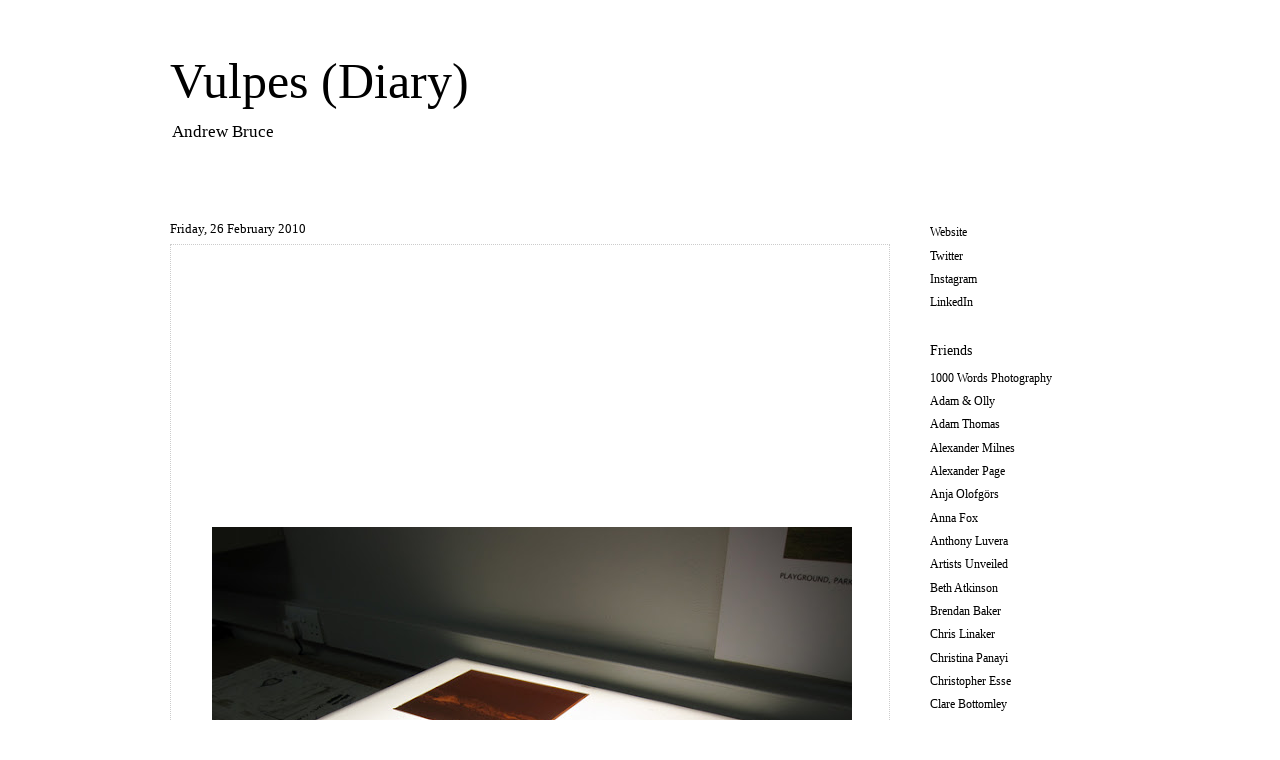

--- FILE ---
content_type: text/html; charset=UTF-8
request_url: http://abruce-images.blogspot.com/2010/02/quick-post.html
body_size: 13491
content:
<!DOCTYPE html>
<html class='v2' dir='ltr' xmlns='http://www.w3.org/1999/xhtml' xmlns:b='http://www.google.com/2005/gml/b' xmlns:data='http://www.google.com/2005/gml/data' xmlns:expr='http://www.google.com/2005/gml/expr'>
<head>
<link href='https://www.blogger.com/static/v1/widgets/335934321-css_bundle_v2.css' rel='stylesheet' type='text/css'/>
<meta content='IE=EmulateIE7' http-equiv='X-UA-Compatible'/>
<meta content='width=1100' name='viewport'/>
<meta content='text/html; charset=UTF-8' http-equiv='Content-Type'/>
<meta content='blogger' name='generator'/>
<link href='http://abruce-images.blogspot.com/favicon.ico' rel='icon' type='image/x-icon'/>
<link href='http://abruce-images.blogspot.com/2010/02/quick-post.html' rel='canonical'/>
<link rel="alternate" type="application/atom+xml" title="Vulpes (Diary) - Atom" href="http://abruce-images.blogspot.com/feeds/posts/default" />
<link rel="alternate" type="application/rss+xml" title="Vulpes (Diary) - RSS" href="http://abruce-images.blogspot.com/feeds/posts/default?alt=rss" />
<link rel="service.post" type="application/atom+xml" title="Vulpes (Diary) - Atom" href="https://www.blogger.com/feeds/8795406178146525555/posts/default" />

<link rel="alternate" type="application/atom+xml" title="Vulpes (Diary) - Atom" href="http://abruce-images.blogspot.com/feeds/8537113675569511007/comments/default" />
<!--Can't find substitution for tag [blog.ieCssRetrofitLinks]-->
<link href='https://blogger.googleusercontent.com/img/b/R29vZ2xl/AVvXsEge2rc4VapDu6DWwyTlDAVKG0J38zV0tSZQ4VAbvGEN7BaDs2XVqTTeGH0wvKoL-Pp6ApS_52kktcmP_GuTOL6ry9FDeio5WMBipV-T4QeFE7hSmyz9hzXRf9dlb_0Y2Cj0o6tMYjNbMxs/s640/IMG_2225.jpg' rel='image_src'/>
<meta content='http://abruce-images.blogspot.com/2010/02/quick-post.html' property='og:url'/>
<meta content='Vulpes (Diary)' property='og:title'/>
<meta content='       ' property='og:description'/>
<meta content='https://blogger.googleusercontent.com/img/b/R29vZ2xl/AVvXsEge2rc4VapDu6DWwyTlDAVKG0J38zV0tSZQ4VAbvGEN7BaDs2XVqTTeGH0wvKoL-Pp6ApS_52kktcmP_GuTOL6ry9FDeio5WMBipV-T4QeFE7hSmyz9hzXRf9dlb_0Y2Cj0o6tMYjNbMxs/w1200-h630-p-k-no-nu/IMG_2225.jpg' property='og:image'/>
<title>
Vulpes (Diary)
</title>
<link href='http://brucebruce.co.uk/FAVICONa.gif' rel='shortcut icon' type='image/vnd.microsoft.icon'/>
<style id='page-skin-1' type='text/css'><!--
/*
-----------------------------------------------
Blogger Template Style
Name:     Watermark
Designer: Josh Peterson
URL:      www.noaesthetic.com
----------------------------------------------- */
#navbar-iframe {
display: none !important;
}
/* Variable definitions
====================
<Variable name="keycolor" description="Main Color" type="color" default="#c0a154"/>
<Group description="Page Text" selector=".main-inner">
<Variable name="body.font" description="Font" type="font"
default="normal normal 14px Arial, Tahoma, Helvetica, FreeSans, sans-serif"/>
<Variable name="body.text.color" description="Text Color" type="color" default="#333333"/>
</Group>
<Group description="Backgrounds" selector=".main-inner">
<Variable name="body.background.color" description="Outer Background" type="color" default="#c0a154"/>
<Variable name="footer.background.color" description="Footer Background" type="color" default="transparent"/>
</Group>
<Group description="Links" selector=".main-inner">
<Variable name="link.color" description="Link Color" type="color" default="#cc3300"/>
<Variable name="link.visited.color" description="Visited Color" type="color" default="#993322"/>
<Variable name="link.hover.color" description="Hover Color" type="color" default="#ff3300"/>
</Group>
<Group description="Blog Title" selector=".header">
<Variable name="header.font" description="Title Font" type="font"
default="normal normal 60px Georgia, Utopia, 'Palatino Linotype', Palatino, serif"/>
<Variable name="header.text.color" description="Title Color" type="color" default="#ffffff" />
<Variable name="description.text.color" description="Description Color" type="color"
default="#997755" />
</Group>
<Group description="Tabs Text" selector=".tabs-outer .PageList">
<Variable name="tabs.font" description="Font" type="font"
default="normal normal 20px Georgia, Utopia, 'Palatino Linotype', Palatino, serif"/>
<Variable name="tabs.text.color" description="Text Color" type="color" default="#000000"/>
<Variable name="tabs.selected.text.color" description="Selected Color" type="color" default="#000000"/>
</Group>
<Group description="Tabs Background" selector=".tabs-outer .PageList">
<Variable name="tabs.background.color" description="Background Color" type="color" default="transparent"/>
<Variable name="tabs.separator.color" description="Separator Color" type="color" default="#ffffff"/>
</Group>
<Group description="Date Header" selector=".Blog">
<Variable name="date.font" description="Font" type="font"
default="normal normal 16px Arial, Tahoma, Helvetica, FreeSans, sans-serif"/>
<Variable name="date.text.color" description="Text Color" type="color" default="#997755"/>
</Group>
<Group description="Post" selector=".post">
<Variable name="post.title.font" description="Title Font" type="font"
default="normal normal 30px Georgia, Utopia, 'Palatino Linotype', Palatino, serif"/>
<Variable name="post.background.color" description="Background Color" type="color" default="transparent"/>
<Variable name="post.border.color" description="Border Color" type="color" default="#ccbb99" />
</Group>
<Group description="Post Footer" selector=".post-footer">
<Variable name="post.footer.text.color" description="Text Color" type="color" default="#997755"/>
</Group>
<Group description="Gadgets" selector=".sidebar .widget">
<Variable name="widget.title.font" description="Title Font" type="font"
default="normal normal 20px Georgia, Utopia, 'Palatino Linotype', Palatino, serif"/>
<Variable name="widget.title.text.color" description="Title Color" type="color" default="#000000"/>
<Variable name="widget.alternate.text.color" description="Alternate Color" type="color" default="#777777"/>
</Group>
<Group description="Footer" selector=".footer-inner">
<Variable name="footer.text.color" description="Text Color" type="color" default="#000000"/>
<Variable name="footer.widget.title.text.color" description="Gadget Title Color" type="color" default="#000000"/>
</Group>
<Group description="Footer Links" selector=".footer-inner">
<Variable name="footer.link.color" description="Link Color" type="color" default="#000000"/>
<Variable name="footer.link.visited.color" description="Visited Color" type="color" default="#000000"/>
<Variable name="footer.link.hover.color" description="Hover Color" type="color" default="#999999"/>
</Group>
<Variable name="body.background" description="Body Background" type="background"
color="#ffffff" default="$(color) url(http://www.blogblog.com/1kt/watermark/body_background_birds.png) repeat scroll top left"/>
<Variable name="body.background.overlay" description="Overlay Background" type="background" color="#ffffff"
default="transparent url(http://www.blogblog.com/1kt/watermark/body_overlay_birds.png) no-repeat scroll top right"/>
<Variable name="body.background.overlay.height" description="Overlay Background Height" type="length" default="121px"/>
<Variable name="tabs.background.inner" description="Tabs Background Inner" type="url" default="none"/>
<Variable name="tabs.background.outer" description="Tabs Background Outer" type="url" default="none"/>
<Variable name="tabs.border.size" description="Tabs Border Size" type="length" default="0"/>
<Variable name="tabs.shadow.spread" description="Tabs Shadow Spread" type="length" default="0"/>
<Variable name="main.padding.top" description="Main Padding Top" type="length" default="30px"/>
<Variable name="main.cap.height" description="Main Cap Height" type="length" default="0"/>
<Variable name="main.cap.image" description="Main Cap Image" type="url" default="none"/>
<Variable name="main.cap.overlay" description="Main Cap Overlay" type="url" default="none"/>
<Variable name="main.background" description="Main Background" type="background"
default="transparent none no-repeat scroll top left"/>
<Variable name="post.background.url" description="Post Background URL" type="url"
default="url(http://www.blogblog.com/1kt/watermark/post_background_birds.png)"/>
<Variable name="post.border.size" description="Post Border Size" type="length" default="1px"/>
<Variable name="post.border.style" description="Post Border Style" type="string" default="dotted"/>
<Variable name="post.shadow.spread" description="Post Shadow Spread" type="length" default="0"/>
<Variable name="footer.background" description="Footer Background" type="background"
color="#ffffff" default="$(color) url(http://www.blogblog.com/1kt/watermark/body_background_navigator.png) repeat scroll top left"/>
<Variable name="startSide" description="Side where text starts in blog language" type="automatic" default="left"/>
<Variable name="endSide" description="Side where text ends in blog language" type="automatic" default="right"/>
*/
/* Use this with templates/1ktemplate-*.html */
/* Content
----------------------------------------------- */
body, .body-fauxcolumn-outer {
font: normal normal 13px 'Times New Roman', Times, FreeSerif, serif;;
color: #000000;
background: #ffffff none no-repeat scroll center center;
}
html body .content-outer {
min-width: 0;
max-width: 100%;
width: 100%;
}
.content-outer {
font-size: 92%;
}
a:link {
text-decoration:none;
color: #000000;
}
a:visited {
text-decoration:none;
color: #000000;
}
a:hover {
text-decoration:none;
color: #999999;
}
.body-fauxcolumns .cap-top {
margin-top: 30px;
background: #ffffff none no-repeat scroll center center;
height: 121px;
}
.content-inner {
padding: 0;
}
/* Header
----------------------------------------------- */
.header-inner .Header .titlewrapper,
.header-inner .Header .descriptionwrapper {
padding-left: 20px;
padding-right: 20px;
}
.Header h1 {
font: normal normal 50px 'Times New Roman', Times, FreeSerif, serif;;
color: #000000;
text-shadow: 2px 2px rgba(0, 0, 0, .0);
}
.Header h1 a {
color: #000000;
}
.Header .description {
font-size: 140%;
color: #000000;
}
/* Tabs
----------------------------------------------- */
.tabs-inner .section {
margin: 0 20px;
}
.tabs-inner .PageList, .tabs-inner .LinkList, .tabs-inner .Labels {
margin-left: -11px;
margin-right: -11px;
background-color: #ffffff;
border-top: 0 solid #ffffff;
border-bottom: 0 solid #ffffff;
-moz-box-shadow: 0 0 0 rgba(0, 0, 0, .0);
-webkit-box-shadow: 0 0 0 rgba(0, 0, 0, .0);
-goog-ms-box-shadow: 0 0 0 rgba(0, 0, 0, .0);
box-shadow: 0 0 0 rgba(0, 0, 0, .0);
}
.tabs-inner .PageList .widget-content,
.tabs-inner .LinkList .widget-content,
.tabs-inner .Labels .widget-content {
margin: -3px -11px;
background: transparent none  no-repeat scroll right;
}
.tabs-inner .widget ul {
padding: 2px 25px;
max-height: 34px;
background: transparent none no-repeat scroll left;
}
.tabs-inner .widget li {
border: none;
}
.tabs-inner .widget li a {
display: inline-block;
padding: .25em 1em;
font: normal normal 12px 'Times New Roman', Times, FreeSerif, serif;;
color: #000000;
border-right: 1px solid #ffffff;
}
.tabs-inner .widget li:first-child a {
border-left: 1px solid #ffffff;
}
.tabs-inner .widget li.selected a, .tabs-inner .widget li a:hover {
color: #ffffff;
}
/* Headings
----------------------------------------------- */
h2 {
font: normal normal 14px 'Times New Roman', Times, FreeSerif, serif;;
color: #000000;
margin: 0 0 .5em;
}
h2.date-header {
font: normal normal 13px 'Times New Roman', Times, FreeSerif, serif;;
color: #000000;
}
/* Main
----------------------------------------------- */
.main-inner .column-center-inner,
.main-inner .column-left-inner,
.main-inner .column-right-inner {
padding: 0 5px;
}
.main-outer {
margin-top: 0;
background: transparent none no-repeat scroll top left;
}
.main-inner {
padding-top: 30px;
}
.main-cap-top {
position: relative;
}
.main-cap-top .cap-right {
position: absolute;
height: 0;
width: 100%;
bottom: 0;
background: transparent none repeat-x scroll bottom center;
}
.main-cap-top .cap-left {
position: absolute;
height: 245px;
width: 280px;
right: 0;
bottom: 0;
background: transparent none no-repeat scroll bottom left;
}
/* Posts
----------------------------------------------- */
.post-outer {
padding: 15px 20px;
margin: 0 0 25px;
background: #ffffff url(http://www.blogblog.com/1kt/watermark/post_background_birds.png) repeat scroll top left;
_background-image: none;
border: dotted 1px #cccccc;
-moz-box-shadow: 0 0 0 rgba(0, 0, 0, .0);
-webkit-box-shadow: 0 0 0 rgba(0, 0, 0, .0);
-goog-ms-box-shadow: 0 0 0 rgba(0, 0, 0, .0);
box-shadow: 0 0 0 rgba(0, 0, 0, .0);
}
h3.post-title {
font: normal normal 16px 'Times New Roman', Times, FreeSerif, serif;;
margin: 0;
}
.comments h4 {
font: normal normal 16px 'Times New Roman', Times, FreeSerif, serif;;
margin: 1em 0 0;
}
.post-body {
font-size: 105%;
line-height: 1.5;
position: relative;
}
.post-header {
margin: 0 0 1em;
color: #000000;
}
.post-footer {
margin: 10px 0 0;
padding: 10px 0 0;
color: #000000;
border-top: dashed 1px #ffffff;
}
#blog-pager {
font-size: 140%
}
#comments .comment-author {
padding-top: 1.5em;
border-top: dashed 1px #ffffff;
background-position: 0 1.5em;
}
#comments .comment-author:first-child {
padding-top: 0;
border-top: none;
}
.avatar-image-container {
margin: .2em 0 0;
}
/* Widgets
----------------------------------------------- */
.widget ul, .widget #ArchiveList ul.flat {
padding: 0;
list-style: none;
}
.widget ul li, .widget #ArchiveList ul.flat li {
padding: .35em 0;
text-indent: 0;
border-top: dashed 1px #ffffff;
}
.widget ul li:first-child, .widget #ArchiveList ul.flat li:first-child {
border-top: none;
}
.widget .post-body ul {
list-style: disc;
}
.widget .post-body ul li {
border: none;
}
.widget .zippy {
color: #ffffff;
}
.post-body img, .post-body .tr-caption-container, .Profile img, .Image img,
.BlogList .item-thumbnail img {
padding: 0px;
background: #fff;
-moz-box-shadow: 1px 1px 5px rgba(0, 0, 0, .0);
-webkit-box-shadow: 1px 1px 5px rgba(0, 0, 0, .0);
-goog-ms-box-shadow: 1px 1px 5px rgba(0, 0, 0, .0);
box-shadow: 1px 1px 5px rgba(0, 0, 0, .0);
}
.post-body img, .post-body .tr-caption-container {
padding: 8px;
}
.post-body .tr-caption-container {
color: #333333;
}
.post-body .tr-caption-container img {
padding: 0;
background: transparent;
border: none;
-moz-box-shadow: 0 0 0 rgba(0, 0, 0, .0);
-webkit-box-shadow: 0 0 0 rgba(0, 0, 0, .0);
-goog-ms-box-shadow: 0 0 0 rgba(0, 0, 0, .0);
box-shadow: 0 0 0 rgba(0, 0, 0, .0);
}
/* Footer
----------------------------------------------- */
.footer-outer {
color:#ffffff;
background: #ffffff url(http://www.blogblog.com/1kt/watermark/body_background_navigator.png) repeat scroll top left;
}
.footer-outer a {
color: #ffffff;
}
.footer-outer a:visited {
color: #ffffff;
}
.footer-outer a:hover {
color: #ffffff;
}
.footer-outer .widget h2 {
color: #ffffff;
}

--></style>
<style id='template-skin-1' type='text/css'><!--
body {
min-width: 980px;
}
.content-outer, .content-fauxcolumn-outer, .region-inner {
min-width: 980px;
max-width: 980px;
_width: 980px;
}
.main-inner .columns {
padding-left: 0px;
padding-right: 220px;
}
.main-inner .fauxcolumn-center-outer {
left: 0px;
right: 220px;
/* IE6 does not respect left and right together */
_width: expression(this.parentNode.offsetWidth -
parseInt("0px") -
parseInt("220px") + 'px');
}
.main-inner .fauxcolumn-left-outer {
width: 0px;
}
.main-inner .fauxcolumn-right-outer {
width: 220px;
}
.main-inner .column-left-outer {
width: 0px;
right: 100%;
margin-left: -0px;
}
.main-inner .column-right-outer {
width: 220px;
margin-right: -220px;
}
#layout {
min-width: 0;
}
#layout .content-outer {
min-width: 0;
width: 800px;
}
#layout .region-inner {
min-width: 0;
width: auto;
}
--></style>
<link href='https://www.blogger.com/dyn-css/authorization.css?targetBlogID=8795406178146525555&amp;zx=60cf1592-b5d4-4ff8-bb0e-3c83148f9f83' media='none' onload='if(media!=&#39;all&#39;)media=&#39;all&#39;' rel='stylesheet'/><noscript><link href='https://www.blogger.com/dyn-css/authorization.css?targetBlogID=8795406178146525555&amp;zx=60cf1592-b5d4-4ff8-bb0e-3c83148f9f83' rel='stylesheet'/></noscript>
<meta name='google-adsense-platform-account' content='ca-host-pub-1556223355139109'/>
<meta name='google-adsense-platform-domain' content='blogspot.com'/>

</head>
<body class='loading'>
<div class='navbar section' id='navbar'><div class='widget Navbar' data-version='1' id='Navbar1'><script type="text/javascript">
    function setAttributeOnload(object, attribute, val) {
      if(window.addEventListener) {
        window.addEventListener('load',
          function(){ object[attribute] = val; }, false);
      } else {
        window.attachEvent('onload', function(){ object[attribute] = val; });
      }
    }
  </script>
<div id="navbar-iframe-container"></div>
<script type="text/javascript" src="https://apis.google.com/js/platform.js"></script>
<script type="text/javascript">
      gapi.load("gapi.iframes:gapi.iframes.style.bubble", function() {
        if (gapi.iframes && gapi.iframes.getContext) {
          gapi.iframes.getContext().openChild({
              url: 'https://www.blogger.com/navbar/8795406178146525555?po\x3d8537113675569511007\x26origin\x3dhttp://abruce-images.blogspot.com',
              where: document.getElementById("navbar-iframe-container"),
              id: "navbar-iframe"
          });
        }
      });
    </script><script type="text/javascript">
(function() {
var script = document.createElement('script');
script.type = 'text/javascript';
script.src = '//pagead2.googlesyndication.com/pagead/js/google_top_exp.js';
var head = document.getElementsByTagName('head')[0];
if (head) {
head.appendChild(script);
}})();
</script>
</div></div>
<div class='body-fauxcolumns'>
<div class='fauxcolumn-outer body-fauxcolumn-outer'>
<div class='cap-top'>
<div class='cap-left'></div>
<div class='cap-right'></div>
</div>
<div class='fauxborder-left'>
<div class='fauxborder-right'></div>
<div class='fauxcolumn-inner'>
</div>
</div>
<div class='cap-bottom'>
<div class='cap-left'></div>
<div class='cap-right'></div>
</div>
</div>
</div>
<div class='content'>
<div class='content-fauxcolumns'>
<div class='fauxcolumn-outer content-fauxcolumn-outer'>
<div class='cap-top'>
<div class='cap-left'></div>
<div class='cap-right'></div>
</div>
<div class='fauxborder-left'>
<div class='fauxborder-right'></div>
<div class='fauxcolumn-inner'>
</div>
</div>
<div class='cap-bottom'>
<div class='cap-left'></div>
<div class='cap-right'></div>
</div>
</div>
</div>
<div class='content-outer'>
<div class='content-cap-top cap-top'>
<div class='cap-left'></div>
<div class='cap-right'></div>
</div>
<div class='fauxborder-left content-fauxborder-left'>
<div class='fauxborder-right content-fauxborder-right'></div>
<div class='content-inner'>
<header>
<div class='header-outer'>
<div class='header-cap-top cap-top'>
<div class='cap-left'></div>
<div class='cap-right'></div>
</div>
<div class='fauxborder-left header-fauxborder-left'>
<div class='fauxborder-right header-fauxborder-right'></div>
<div class='region-inner header-inner'>
<div class='header section' id='header'><div class='widget Header' data-version='1' id='Header1'>
<div id='header-inner'>
<div class='titlewrapper'>
<h1 class='title'>
<a href='http://abruce-images.blogspot.com/'>
Vulpes (Diary)
</a>
</h1>
</div>
<div class='descriptionwrapper'>
<p class='description'><span>Andrew Bruce
<br><br></span></p>
</div>
</div>
</div></div>
</div>
</div>
<div class='header-cap-bottom cap-bottom'>
<div class='cap-left'></div>
<div class='cap-right'></div>
</div>
</div>
</header>
<div class='tabs-outer'>
<div class='tabs-cap-top cap-top'>
<div class='cap-left'></div>
<div class='cap-right'></div>
</div>
<div class='fauxborder-left tabs-fauxborder-left'>
<div class='fauxborder-right tabs-fauxborder-right'></div>
<div class='region-inner tabs-inner'>
<div class='tabs no-items section' id='crosscol'></div>
<div class='tabs no-items section' id='crosscol-overflow'></div>
</div>
</div>
<div class='tabs-cap-bottom cap-bottom'>
<div class='cap-left'></div>
<div class='cap-right'></div>
</div>
</div>
<div class='main-outer'>
<div class='main-cap-top cap-top'>
<div class='cap-left'></div>
<div class='cap-right'></div>
</div>
<div class='fauxborder-left main-fauxborder-left'>
<div class='fauxborder-right main-fauxborder-right'></div>
<div class='region-inner main-inner'>
<div class='columns fauxcolumns'>
<div class='fauxcolumn-outer fauxcolumn-center-outer'>
<div class='cap-top'>
<div class='cap-left'></div>
<div class='cap-right'></div>
</div>
<div class='fauxborder-left'>
<div class='fauxborder-right'></div>
<div class='fauxcolumn-inner'>
</div>
</div>
<div class='cap-bottom'>
<div class='cap-left'></div>
<div class='cap-right'></div>
</div>
</div>
<div class='fauxcolumn-outer fauxcolumn-left-outer'>
<div class='cap-top'>
<div class='cap-left'></div>
<div class='cap-right'></div>
</div>
<div class='fauxborder-left'>
<div class='fauxborder-right'></div>
<div class='fauxcolumn-inner'>
</div>
</div>
<div class='cap-bottom'>
<div class='cap-left'></div>
<div class='cap-right'></div>
</div>
</div>
<div class='fauxcolumn-outer fauxcolumn-right-outer'>
<div class='cap-top'>
<div class='cap-left'></div>
<div class='cap-right'></div>
</div>
<div class='fauxborder-left'>
<div class='fauxborder-right'></div>
<div class='fauxcolumn-inner'>
</div>
</div>
<div class='cap-bottom'>
<div class='cap-left'></div>
<div class='cap-right'></div>
</div>
</div>
<!-- corrects IE6 width calculation -->
<div class='columns-inner'>
<div class='column-center-outer'>
<div class='column-center-inner'>
<div class='main section' id='main'><div class='widget Blog' data-version='1' id='Blog1'>
<div class='blog-posts hfeed'>

          <div class="date-outer">
        
<h2 class='date-header'><span>Friday, 26 February 2010</span></h2>

          <div class="date-posts">
        
<div class='post-outer'>
<div class='post hentry uncustomized-post-template' itemprop='blogPost' itemscope='itemscope' itemtype='http://schema.org/BlogPosting'>
<meta content='https://blogger.googleusercontent.com/img/b/R29vZ2xl/AVvXsEge2rc4VapDu6DWwyTlDAVKG0J38zV0tSZQ4VAbvGEN7BaDs2XVqTTeGH0wvKoL-Pp6ApS_52kktcmP_GuTOL6ry9FDeio5WMBipV-T4QeFE7hSmyz9hzXRf9dlb_0Y2Cj0o6tMYjNbMxs/s640/IMG_2225.jpg' itemprop='image_url'/>
<meta content='8795406178146525555' itemprop='blogId'/>
<meta content='8537113675569511007' itemprop='postId'/>
<a name='8537113675569511007'></a>
<div class='post-header'>
<div class='post-header-line-1'></div>
</div>
<div class='post-body entry-content' id='post-body-8537113675569511007' itemprop='description articleBody'>
<div dir="ltr" style="text-align: left;" trbidi="on">
<object classid="clsid:D27CDB6E-AE6D-11cf-96B8-444553540000" data="http://www.flickr.com/apps/video/stewart.swf?v=71377" height="225" type="application/x-shockwave-flash" width="400"> <param name="flashvars" value="intl_lang=en-us&amp;photo_secret=2993644b6a&amp;photo_id=4390150682"><param name="movie" value="http://www.flickr.com/apps/video/stewart.swf?v=71377"><param name="bgcolor" value="#000000"><param name="allowFullScreen" value="true"><embed type="application/x-shockwave-flash" src="http://www.flickr.com/apps/video/stewart.swf?v=71377" bgcolor="#000000" allowfullscreen="true" flashvars="intl_lang=en-us&amp;photo_secret=2993644b6a&amp;photo_id=4390150682" height="225" width="400"></embed></object><br />
<br />
<div class="separator" style="clear: both; text-align: center;">
<a href="https://blogger.googleusercontent.com/img/b/R29vZ2xl/AVvXsEge2rc4VapDu6DWwyTlDAVKG0J38zV0tSZQ4VAbvGEN7BaDs2XVqTTeGH0wvKoL-Pp6ApS_52kktcmP_GuTOL6ry9FDeio5WMBipV-T4QeFE7hSmyz9hzXRf9dlb_0Y2Cj0o6tMYjNbMxs/s1600-h/IMG_2225.jpg" onblur="try {parent.deselectBloggerImageGracefully();} catch(e) {}" style="margin-left: 1em; margin-right: 1em;"><img alt="" border="0" height="480" id="BLOGGER_PHOTO_ID_5442604610308462354" src="https://blogger.googleusercontent.com/img/b/R29vZ2xl/AVvXsEge2rc4VapDu6DWwyTlDAVKG0J38zV0tSZQ4VAbvGEN7BaDs2XVqTTeGH0wvKoL-Pp6ApS_52kktcmP_GuTOL6ry9FDeio5WMBipV-T4QeFE7hSmyz9hzXRf9dlb_0Y2Cj0o6tMYjNbMxs/s640/IMG_2225.jpg" style="margin: 0pt 10px 10px 0pt;" width="640" /></a></div>
</div>
<div style='clear: both;'></div>
</div>
<div class='post-footer'>
<div class='post-footer-line post-footer-line-1'>
<span class='post-author vcard'>
</span>
<span class='post-timestamp'>
at
<meta content='http://abruce-images.blogspot.com/2010/02/quick-post.html' itemprop='url'/>
<a class='timestamp-link' href='http://abruce-images.blogspot.com/2010/02/quick-post.html' rel='bookmark' title='permanent link'><abbr class='published' itemprop='datePublished' title='2010-02-26T16:43:00Z'>4:43 pm</abbr></a>
</span>
<span class='post-comment-link'>
</span>
<span class='post-icons'>
<span class='item-control blog-admin pid-2096779000'>
<a href='https://www.blogger.com/post-edit.g?blogID=8795406178146525555&postID=8537113675569511007&from=pencil' title='Edit Post'>
<img alt='' class='icon-action' height='18' src='https://resources.blogblog.com/img/icon18_edit_allbkg.gif' width='18'/>
</a>
</span>
</span>
<div class='post-share-buttons goog-inline-block'>
</div>
</div>
<div class='post-footer-line post-footer-line-2'>
<span class='post-labels'>
</span>
</div>
<div class='post-footer-line post-footer-line-3'>
<span class='post-location'>
</span>
</div>
</div>
</div>
<div class='comments' id='comments'>
<a name='comments'></a>
<h4>No comments:</h4>
<div id='Blog1_comments-block-wrapper'>
<dl class='avatar-comment-indent' id='comments-block'>
</dl>
</div>
<p class='comment-footer'>
<a href='https://www.blogger.com/comment/fullpage/post/8795406178146525555/8537113675569511007' onclick=''>Post a Comment</a>
</p>
</div>
</div>

        </div></div>
      
</div>
<div class='blog-pager' id='blog-pager'>
<span id='blog-pager-newer-link'>
<a class='blog-pager-newer-link' href='http://abruce-images.blogspot.com/2010/02/if-i-could-please-draw-you-attention-to.html' id='Blog1_blog-pager-newer-link' title='Newer Post'>Newer Post</a>
</span>
<span id='blog-pager-older-link'>
<a class='blog-pager-older-link' href='http://abruce-images.blogspot.com/2010/02/last-night-or-rather-after-waking-up-at.html' id='Blog1_blog-pager-older-link' title='Older Post'>Older Post</a>
</span>
<a class='home-link' href='http://abruce-images.blogspot.com/'>Home</a>
</div>
<div class='clear'></div>
<div class='post-feeds'>
<div class='feed-links'>
Subscribe to:
<a class='feed-link' href='http://abruce-images.blogspot.com/feeds/8537113675569511007/comments/default' target='_blank' type='application/atom+xml'>Post Comments (Atom)</a>
</div>
</div>
</div></div>
</div>
</div>
<div class='column-left-outer'>
<div class='column-left-inner'>
<aside>
</aside>
</div>
</div>
<div class='column-right-outer'>
<div class='column-right-inner'>
<aside>
<div class='sidebar section' id='sidebar-right-1'><div class='widget LinkList' data-version='1' id='LinkList1'>
<div class='widget-content'>
<ul>
<li><a href='http://www.brucebruce.co.uk/'>Website</a></li>
<li><a href='https://twitter.com/andrewpbruce'>Twitter</a></li>
<li><a href='https://instagram.com/andrewpbruce/'>Instagram</a></li>
<li><a href='http://uk.linkedin.com/pub/andrew-bruce/25/ba6/1a1'>LinkedIn</a></li>
</ul>
<div class='clear'></div>
</div>
</div><div class='widget LinkList' data-version='1' id='LinkList2'>
<h2>Friends</h2>
<div class='widget-content'>
<ul>
<li><a href='http://www.1000wordsmag.com/'>1000 Words Photography</a></li>
<li><a href='http://www.choppedliver.info/'>Adam & Olly</a></li>
<li><a href='http://www.awtphoto.com/'>Adam Thomas</a></li>
<li><a href='http://www.alexandermilnes.com/'>Alexander Milnes</a></li>
<li><a href='http://formaurbis.co.uk/'>Alexander Page</a></li>
<li><a href='http://www.olofgors.com/'>Anja Olofgörs</a></li>
<li><a href='http://www.annafox.co.uk/'>Anna Fox</a></li>
<li><a href='http://luvera.com/'>Anthony Luvera</a></li>
<li><a href='http://artists-unveiled.com/'>Artists Unveiled</a></li>
<li><a href='http://www.bethatkinson.co.uk/'>Beth Atkinson</a></li>
<li><a href='http://cargocollective.com/brendanbaker'>Brendan Baker</a></li>
<li><a href='http://chrislinaker.com/'>Chris Linaker</a></li>
<li><a href='http://www.christinapanayi.com/'>Christina Panayi</a></li>
<li><a href='http://www.christopheresse.com/'>Christopher Esse</a></li>
<li><a href='http://clarebottomley.co.uk/'>Clare Bottomley</a></li>
<li><a href='http://www.danholdsworth.com/'>Dan Holdsworth</a></li>
<li><a href='http://danielcope.4ormat.com/'>Daniel Cope</a></li>
<li><a href='http://cargocollective.com/danielevans'>Daniel Evans</a></li>
<li><a href='http://www.davidjamesclark.co.uk/'>David James Clark</a></li>
<li><a href='http://davidmoore.uk.com/'>David Moore</a></li>
<li><a href='http://www.davidrule.co.uk/'>David Rule</a></li>
<li><a href='http://dawnphilipsphotography.com/'>Dawn Philips</a></li>
<li><a href='http://dominichawgood.com/'>Dominic Hawgood</a></li>
<li><a href='http://www.edithmariepasquier.com/'>Edith Marie Pasquier</a></li>
<li><a href='http://www.egyptiansurrealism.com/'>Egyptian Surrealism</a></li>
<li><a href='http://www.elplusen.co.uk/'>El plus En</a></li>
<li><a href='http://elisabethmolin.com/'>Elisabeth Molin</a></li>
<li><a href='http://www.emmabacklund.com/'>Emma Bäcklund</a></li>
<li><a href='http://www.emma-charles.com/'>Emma Charles</a></li>
<li><a href='http://www.balticphotography.com/'>Emma Kisiel</a></li>
<li><a href='http://www.ewaeckerle.com/'>Emmanuelle Waeckerle</a></li>
<li><a href='http://www.betshammar.se/'>Erik Betshammar</a></li>
<li><a href='http://faunaandflora.org/'>Fauna & Flora</a></li>
<li><a href='http://fionaharvey.com/'>Fiona Harvey</a></li>
<li><a href='http://www.flakphoto.com/'>Flak Photo</a></li>
<li><a href='http://fotofolios.co.uk/'>Fotofolios</a></li>
<li><a href='http://www.geoffbartholomew.co.uk/'>Geoff Bartholomew</a></li>
<li><a href='http://www.globalarchivephotography.com/'>Global Archive Photography</a></li>
<li><a href='http://www.helengoodinphotography.co.uk/'>Helen Goodin</a></li>
<li><a href='http://www.helenmcghie.com/'>Helen McGhie</a></li>
<li><a href='http://www.ioanniskoussertari.com/'>Ioannis Koussertari</a></li>
<li><a href='http://cargocollective.com/freemanphoto'>James Freeman</a></li>
<li><a href='http://cargocollective.com/jjgardiner'>James Gardiner</a></li>
<li><a href='http://www.jasonevans.info/'>Jason Evans</a></li>
<li><a href='http://jasperwyatt.com/'>Jasper Wyatt</a></li>
<li><a href='http://jazminemileslong.com/'>Jazmine Miles-Long</a></li>
<li><a href='http://www.jolonghurst.com/'>Jo Longhurst</a></li>
<li><a href='http://www.joannagreco.co.uk/'>Joanna Greco</a></li>
<li><a href='http://www.joannapiotrowska.com/'>Joanna Piotrowska</a></li>
<li><a href='http://juliehill.co.uk/'>Julie Hill</a></li>
<li><a href='http://www.juliogaleote.es/'>Julio Galeote</a></li>
<li><a href='http://www.karenknorr.com/'>Karen Knorr</a></li>
<li><a href='http://www.karenshepherdson.com/'>Karen Shepherdson</a></li>
<li><a href='http://www.katiebedlow.com/'>Katie Bedlow</a></li>
<li><a href='http://www.keep-books.co.uk/'>Keep Books</a></li>
<li><a href='http://kimjakobsento.com/'>Kim Jakobsen To</a></li>
<li><a href='http://okbye.se/'>Kirsti Taylor Bye</a></li>
<li><a href='http://www.lorenzodurantini.com/'>Lorenzo Durantini</a></li>
<li><a href='http://www.louisecarreck.com/'>Louise Carreck</a></li>
<li><a href='http://www.lucida.in/'>Lucida</a></li>
<li><a href='http://www.mandelayears.com/'>Luke Norman</a></li>
<li><a href='http://www.wearem.net/'>M online</a></li>
<li><a href='http://www.madokafuruhashi.com/'>Madoka Furuhashi</a></li>
<li><a href='http://www.mariakapajeva.com/'>Maria Kapajeva</a></li>
<li><a href='http://www.markbolland.net/'>Mark Bolland</a></li>
<li><a href='http://www.martenlange.com/'>Mårten Lange</a></li>
<li><a href='http://www.martinseeds.com/'>Martin Seeds</a></li>
<li><a href='http://www.masayomatsuda.com/'>Masayo Matsuda</a></li>
<li><a href='http://melaniestidolph.com/'>Melanie Stidolph</a></li>
<li><a href='http://michaelfloor.com/'>Michael Floor</a></li>
<li><a href='http://www.michalbaror.com/'>Michal BarOr</a></li>
<li><a href='http://mj-c.co.uk/'>MJC</a></li>
<li><a href='http://www.natashacaruana.com/'>Natasha Caruana</a></li>
<li><a href='http://www.niccolofano.com/'>Niccolò Fano</a></li>
<li><a href='http://www.nikadam.com/'>Nik Adam</a></li>
<li><a href='http://oz-yo.com/'>Oezden Yorulmaz</a></li>
<li><a href='http://olliepoddar.co.uk/'>Oliver Poddar</a></li>
<li><a href='http://patrickhough.com/'>Patrick Hough</a></li>
<li><a href='http://www.fadeawayfast.com/'>Peter Haynes</a></li>
<li><a href='http://www.philippdorl.de/'>Philipp Dorl</a></li>
<li><a href='http://www.rachelrayns.com/'>Rachel Rayns</a></li>
<li><a href='http://www.robball.net/'>Rob Ball</a></li>
<li><a href='http://www.mataityte.com/'>Roberta Mataityte</a></li>
<li><a href='http://www.robingodden.com/'>Robin Godden</a></li>
<li><a href='http://www.rosiesherwood.com/'>Rosie Sherwood</a></li>
<li><a href='http://www.ryanmoule.com/'>Ryan Moule</a></li>
<li><a href='http://www.sallyverrall.co.uk/'>Sally Verrall</a></li>
<li><a href='http://www.samvale.com/'>Sam Vale</a></li>
<li><a href='http://www.samuelbradleyphotography.com/'>Samuel Bradley</a></li>
<li><a href='http://shihokito.com/'>Shiho Kito</a></li>
<li><a href='http://www.simonerowat.co.uk/'>Simone Rowat</a></li>
<li><a href='http://www.stephencuss.co.uk/'>Stephen Cuss</a></li>
<li><a href='http://steve-baker.com/'>Steve Baker</a></li>
<li><a href='http://www.terezazelenkova.com/'>Tereza Zelenkova</a></li>
<li><a href='http://thebookroom.net/'>The Book Room</a></li>
<li><a href='http://www.theoellison.com/'>Theo Ellison</a></li>
<li><a href='http://www.thombridge.com/'>Thom Bridge</a></li>
<li><a href='http://www.timothyhill.co.uk/'>Timothy Hill</a></li>
<li><a href='http://www.travellinglightshow.com/'>Travelling Light</a></li>
<li><a href='http://www.troikaeditions.co.uk/'>Troika Editions</a></li>
<li><a href='http://www.iratviga.com/'>Tviga Vasilyeva</a></li>
<li><a href='http://www.singulardivision.com/'>Vicki Churchill</a></li>
<li><a href='http://www.victoria-jenkins.co.uk/'>Victoria Jenkins</a></li>
<li><a href='http://www.wanderingbears.co.uk/'>Wandering Bears</a></li>
<li><a href='http://www.wefolk.com/'>We Folk</a></li>
</ul>
<div class='clear'></div>
</div>
</div><div class='widget LinkList' data-version='1' id='LinkList3'>
<h2>Blogs</h2>
<div class='widget-content'>
<ul>
<li><a href='http://politicstheoryphotography.blogspot.com/'>(notes on) politics, theory & photography</a></li>
<li><a href='http://1000wordsphotographymagazine.blogspot.com/'>1000 Words Photography</a></li>
<li><a href='http://5b4.blogspot.com/'>5B4</a></li>
<li><a href='http://alexandermilnes.tumblr.com/'>Alexander Milnes</a></li>
<li><a href='http://www.americansuburbx.com/'>American Suburb X</a></li>
<li><a href='http://animalinventory.net/'>Animal Inventory</a></li>
<li><a href='http://annafoxnewspage.wordpress.com/'>Anna Fox</a></li>
<li><a href='http://colinpantall.blogspot.com/'>Colin Pantall</a></li>
<li><a href='http://www.davidoxberry.com/blog/'>David Oxberry</a></li>
<li><a href='http://duckfeeding.com/'>Duck Feeding Class</a></li>
<li><a href='http://www.faunaandflora.org/'>Fauna & Flora</a></li>
<li><a href='http://www.flakphoto.com/'>Flak Photo</a></li>
<li><a href='http://goodcow.tumblr.com/'>good cow by Olly</a></li>
<li><a href='http://helengoodin.wordpress.com/'>Helen Goodin</a></li>
<li><a href='http://holyghostzine.blogspot.com/'>HolyGhost</a></li>
<li><a href='http://horsesthink.com/'>Horses Think</a></li>
<li><a href='http://hotshoeblog.wordpress.com/'>Hotshoe</a></li>
<li><a href='http://hafny.org/blog'>Humble Arts Foundation</a></li>
<li><a href='http://iheartphotograph.blogspot.com/'>i heart photograph</a></li>
<li><a href='http://www.ilikethisblog.net/'>I like this blog</a></li>
<li><a href='http://iconicphotos.wordpress.com/'>Iconic Photos</a></li>
<li><a href='http://www.iecp.co.uk/'>IECP</a></li>
<li><a href='http://fstopsalltheway.tumblr.com/'>James Gardiner</a></li>
<li><a href='http://long-may-she-rain.blogspot.com/'>Katie Bedlow</a></li>
<li><a href='http://landscapestories.net/'>Landscape Stories</a></li>
<li><a href='http://littlebrownmushroom.wordpress.com/'>Little Brown Mushroom Blog</a></li>
<li><a href='http://manchesterphotography.blogspot.com/'>Manchester Photography</a></li>
<li><a href='http://manymany.org/'>many many</a></li>
<li><a href='http://marcus-bmode.blogspot.com/'>Marcus Doyle</a></li>
<li><a href='http://mariakapajeva.blogspot.com/'>Maria Kapajeva</a></li>
<li><a href='http://photo-muse.blogspot.com/'>Muse-ings</a></li>
<li><a href='http://muybridgeshorse.com/'>Muybridge's Horse</a></li>
<li><a href='http://www.redimei.com/projects/offffice/'>Offffice</a></li>
<li><a href='http://www.oitzarisme.ro/'>Oitzarisme</a></li>
<li><a href='http://photoparley.wordpress.com/'>Photoparley</a></li>
<li><a href='http://blog.robbiecooper.org/'>Robbie Cooper</a></li>
<li><a href='http://samuelbradley.tumblr.com/'>Samuel Bradley</a></li>
<li><a href='http://savethearts-uk.blogspot.com/'>Save The Arts UK</a></li>
<li><a href='http://selfpublishbehappy.com/'>Self Publish Be Happy</a></li>
<li><a href='http://stephenjohnandrewcuss.tumblr.com/'>Stephen Cuss</a></li>
<li><a href='http://www.suresure.co.uk/blog/'>Sure Sure</a></li>
<li><a href='http://nolooks.com/'>Sveinung Skaalnes</a></li>
<li><a href='http://thefarnhamschool.wordpress.com/'>The Farnham School by Anna Fox</a></li>
<li><a href='http://thepastoccurrence.blogg.se/'>The Past Occurrence</a></li>
<li><a href='http://thephotobook.wordpress.com/'>The Photobook</a></li>
<li><a href='http://www.thephotographsnottaken.com/'>The Photographs Not Taken</a></li>
<li><a href='http://thisisacult.org/'>This is a Cult</a></li>
<li><a href='http://www.thislongcentury.com/'>This Long Century</a></li>
<li><a href='http://bonzobonzo.tumblr.com/'>Thom Bridge 'BonzoBonzo'</a></li>
<li><a href='http://thomaslockehobbs.wordpress.com/'>Thomas Locke Hobbs</a></li>
<li><a href='http://tokyocamerastyle.com/'>Tokyo Camera Style</a></li>
<li><a href='http://fingsandfangs.tumblr.com/'>Tom Debae</a></li>
<li><a href='http://toomuchchocolate.org/'>Too Much Chocolate</a></li>
<li><a href='http://www.vvork.com/'>vvork</a></li>
<li><a href='http://wanderingbears.tumblr.com/'>Wandering Bears</a></li>
<li><a href='http://www.welikeart.nl/'>We Like Art</a></li>
<li><a href='http://wordswithoutpictures.org/main.html'>Words Without Pictures</a></li>
<li><a href='http://wwwalk.tumblr.com/'>wwwalk Brian Khek</a></li>
</ul>
<div class='clear'></div>
</div>
</div><div class='widget BlogArchive' data-version='1' id='BlogArchive1'>
<h2>Archive</h2>
<div class='widget-content'>
<div id='ArchiveList'>
<div id='BlogArchive1_ArchiveList'>
<ul class='hierarchy'>
<li class='archivedate collapsed'>
<a class='toggle' href='javascript:void(0)'>
<span class='zippy'>

        &#9658;&#160;
      
</span>
</a>
<a class='post-count-link' href='http://abruce-images.blogspot.com/2021/'>
2021
</a>
<span class='post-count' dir='ltr'>(1)</span>
<ul class='hierarchy'>
<li class='archivedate collapsed'>
<a class='toggle' href='javascript:void(0)'>
<span class='zippy'>

        &#9658;&#160;
      
</span>
</a>
<a class='post-count-link' href='http://abruce-images.blogspot.com/2021/03/'>
March
</a>
<span class='post-count' dir='ltr'>(1)</span>
</li>
</ul>
</li>
</ul>
<ul class='hierarchy'>
<li class='archivedate collapsed'>
<a class='toggle' href='javascript:void(0)'>
<span class='zippy'>

        &#9658;&#160;
      
</span>
</a>
<a class='post-count-link' href='http://abruce-images.blogspot.com/2020/'>
2020
</a>
<span class='post-count' dir='ltr'>(46)</span>
<ul class='hierarchy'>
<li class='archivedate collapsed'>
<a class='toggle' href='javascript:void(0)'>
<span class='zippy'>

        &#9658;&#160;
      
</span>
</a>
<a class='post-count-link' href='http://abruce-images.blogspot.com/2020/12/'>
December
</a>
<span class='post-count' dir='ltr'>(3)</span>
</li>
</ul>
<ul class='hierarchy'>
<li class='archivedate collapsed'>
<a class='toggle' href='javascript:void(0)'>
<span class='zippy'>

        &#9658;&#160;
      
</span>
</a>
<a class='post-count-link' href='http://abruce-images.blogspot.com/2020/09/'>
September
</a>
<span class='post-count' dir='ltr'>(1)</span>
</li>
</ul>
<ul class='hierarchy'>
<li class='archivedate collapsed'>
<a class='toggle' href='javascript:void(0)'>
<span class='zippy'>

        &#9658;&#160;
      
</span>
</a>
<a class='post-count-link' href='http://abruce-images.blogspot.com/2020/05/'>
May
</a>
<span class='post-count' dir='ltr'>(2)</span>
</li>
</ul>
<ul class='hierarchy'>
<li class='archivedate collapsed'>
<a class='toggle' href='javascript:void(0)'>
<span class='zippy'>

        &#9658;&#160;
      
</span>
</a>
<a class='post-count-link' href='http://abruce-images.blogspot.com/2020/04/'>
April
</a>
<span class='post-count' dir='ltr'>(19)</span>
</li>
</ul>
<ul class='hierarchy'>
<li class='archivedate collapsed'>
<a class='toggle' href='javascript:void(0)'>
<span class='zippy'>

        &#9658;&#160;
      
</span>
</a>
<a class='post-count-link' href='http://abruce-images.blogspot.com/2020/03/'>
March
</a>
<span class='post-count' dir='ltr'>(21)</span>
</li>
</ul>
</li>
</ul>
<ul class='hierarchy'>
<li class='archivedate collapsed'>
<a class='toggle' href='javascript:void(0)'>
<span class='zippy'>

        &#9658;&#160;
      
</span>
</a>
<a class='post-count-link' href='http://abruce-images.blogspot.com/2019/'>
2019
</a>
<span class='post-count' dir='ltr'>(29)</span>
<ul class='hierarchy'>
<li class='archivedate collapsed'>
<a class='toggle' href='javascript:void(0)'>
<span class='zippy'>

        &#9658;&#160;
      
</span>
</a>
<a class='post-count-link' href='http://abruce-images.blogspot.com/2019/01/'>
January
</a>
<span class='post-count' dir='ltr'>(29)</span>
</li>
</ul>
</li>
</ul>
<ul class='hierarchy'>
<li class='archivedate collapsed'>
<a class='toggle' href='javascript:void(0)'>
<span class='zippy'>

        &#9658;&#160;
      
</span>
</a>
<a class='post-count-link' href='http://abruce-images.blogspot.com/2018/'>
2018
</a>
<span class='post-count' dir='ltr'>(2)</span>
<ul class='hierarchy'>
<li class='archivedate collapsed'>
<a class='toggle' href='javascript:void(0)'>
<span class='zippy'>

        &#9658;&#160;
      
</span>
</a>
<a class='post-count-link' href='http://abruce-images.blogspot.com/2018/01/'>
January
</a>
<span class='post-count' dir='ltr'>(2)</span>
</li>
</ul>
</li>
</ul>
<ul class='hierarchy'>
<li class='archivedate collapsed'>
<a class='toggle' href='javascript:void(0)'>
<span class='zippy'>

        &#9658;&#160;
      
</span>
</a>
<a class='post-count-link' href='http://abruce-images.blogspot.com/2017/'>
2017
</a>
<span class='post-count' dir='ltr'>(23)</span>
<ul class='hierarchy'>
<li class='archivedate collapsed'>
<a class='toggle' href='javascript:void(0)'>
<span class='zippy'>

        &#9658;&#160;
      
</span>
</a>
<a class='post-count-link' href='http://abruce-images.blogspot.com/2017/11/'>
November
</a>
<span class='post-count' dir='ltr'>(3)</span>
</li>
</ul>
<ul class='hierarchy'>
<li class='archivedate collapsed'>
<a class='toggle' href='javascript:void(0)'>
<span class='zippy'>

        &#9658;&#160;
      
</span>
</a>
<a class='post-count-link' href='http://abruce-images.blogspot.com/2017/05/'>
May
</a>
<span class='post-count' dir='ltr'>(6)</span>
</li>
</ul>
<ul class='hierarchy'>
<li class='archivedate collapsed'>
<a class='toggle' href='javascript:void(0)'>
<span class='zippy'>

        &#9658;&#160;
      
</span>
</a>
<a class='post-count-link' href='http://abruce-images.blogspot.com/2017/04/'>
April
</a>
<span class='post-count' dir='ltr'>(14)</span>
</li>
</ul>
</li>
</ul>
<ul class='hierarchy'>
<li class='archivedate collapsed'>
<a class='toggle' href='javascript:void(0)'>
<span class='zippy'>

        &#9658;&#160;
      
</span>
</a>
<a class='post-count-link' href='http://abruce-images.blogspot.com/2015/'>
2015
</a>
<span class='post-count' dir='ltr'>(31)</span>
<ul class='hierarchy'>
<li class='archivedate collapsed'>
<a class='toggle' href='javascript:void(0)'>
<span class='zippy'>

        &#9658;&#160;
      
</span>
</a>
<a class='post-count-link' href='http://abruce-images.blogspot.com/2015/04/'>
April
</a>
<span class='post-count' dir='ltr'>(1)</span>
</li>
</ul>
<ul class='hierarchy'>
<li class='archivedate collapsed'>
<a class='toggle' href='javascript:void(0)'>
<span class='zippy'>

        &#9658;&#160;
      
</span>
</a>
<a class='post-count-link' href='http://abruce-images.blogspot.com/2015/03/'>
March
</a>
<span class='post-count' dir='ltr'>(1)</span>
</li>
</ul>
<ul class='hierarchy'>
<li class='archivedate collapsed'>
<a class='toggle' href='javascript:void(0)'>
<span class='zippy'>

        &#9658;&#160;
      
</span>
</a>
<a class='post-count-link' href='http://abruce-images.blogspot.com/2015/02/'>
February
</a>
<span class='post-count' dir='ltr'>(28)</span>
</li>
</ul>
<ul class='hierarchy'>
<li class='archivedate collapsed'>
<a class='toggle' href='javascript:void(0)'>
<span class='zippy'>

        &#9658;&#160;
      
</span>
</a>
<a class='post-count-link' href='http://abruce-images.blogspot.com/2015/01/'>
January
</a>
<span class='post-count' dir='ltr'>(1)</span>
</li>
</ul>
</li>
</ul>
<ul class='hierarchy'>
<li class='archivedate collapsed'>
<a class='toggle' href='javascript:void(0)'>
<span class='zippy'>

        &#9658;&#160;
      
</span>
</a>
<a class='post-count-link' href='http://abruce-images.blogspot.com/2014/'>
2014
</a>
<span class='post-count' dir='ltr'>(14)</span>
<ul class='hierarchy'>
<li class='archivedate collapsed'>
<a class='toggle' href='javascript:void(0)'>
<span class='zippy'>

        &#9658;&#160;
      
</span>
</a>
<a class='post-count-link' href='http://abruce-images.blogspot.com/2014/12/'>
December
</a>
<span class='post-count' dir='ltr'>(3)</span>
</li>
</ul>
<ul class='hierarchy'>
<li class='archivedate collapsed'>
<a class='toggle' href='javascript:void(0)'>
<span class='zippy'>

        &#9658;&#160;
      
</span>
</a>
<a class='post-count-link' href='http://abruce-images.blogspot.com/2014/08/'>
August
</a>
<span class='post-count' dir='ltr'>(5)</span>
</li>
</ul>
<ul class='hierarchy'>
<li class='archivedate collapsed'>
<a class='toggle' href='javascript:void(0)'>
<span class='zippy'>

        &#9658;&#160;
      
</span>
</a>
<a class='post-count-link' href='http://abruce-images.blogspot.com/2014/06/'>
June
</a>
<span class='post-count' dir='ltr'>(1)</span>
</li>
</ul>
<ul class='hierarchy'>
<li class='archivedate collapsed'>
<a class='toggle' href='javascript:void(0)'>
<span class='zippy'>

        &#9658;&#160;
      
</span>
</a>
<a class='post-count-link' href='http://abruce-images.blogspot.com/2014/03/'>
March
</a>
<span class='post-count' dir='ltr'>(2)</span>
</li>
</ul>
<ul class='hierarchy'>
<li class='archivedate collapsed'>
<a class='toggle' href='javascript:void(0)'>
<span class='zippy'>

        &#9658;&#160;
      
</span>
</a>
<a class='post-count-link' href='http://abruce-images.blogspot.com/2014/02/'>
February
</a>
<span class='post-count' dir='ltr'>(2)</span>
</li>
</ul>
<ul class='hierarchy'>
<li class='archivedate collapsed'>
<a class='toggle' href='javascript:void(0)'>
<span class='zippy'>

        &#9658;&#160;
      
</span>
</a>
<a class='post-count-link' href='http://abruce-images.blogspot.com/2014/01/'>
January
</a>
<span class='post-count' dir='ltr'>(1)</span>
</li>
</ul>
</li>
</ul>
<ul class='hierarchy'>
<li class='archivedate collapsed'>
<a class='toggle' href='javascript:void(0)'>
<span class='zippy'>

        &#9658;&#160;
      
</span>
</a>
<a class='post-count-link' href='http://abruce-images.blogspot.com/2013/'>
2013
</a>
<span class='post-count' dir='ltr'>(23)</span>
<ul class='hierarchy'>
<li class='archivedate collapsed'>
<a class='toggle' href='javascript:void(0)'>
<span class='zippy'>

        &#9658;&#160;
      
</span>
</a>
<a class='post-count-link' href='http://abruce-images.blogspot.com/2013/12/'>
December
</a>
<span class='post-count' dir='ltr'>(3)</span>
</li>
</ul>
<ul class='hierarchy'>
<li class='archivedate collapsed'>
<a class='toggle' href='javascript:void(0)'>
<span class='zippy'>

        &#9658;&#160;
      
</span>
</a>
<a class='post-count-link' href='http://abruce-images.blogspot.com/2013/11/'>
November
</a>
<span class='post-count' dir='ltr'>(2)</span>
</li>
</ul>
<ul class='hierarchy'>
<li class='archivedate collapsed'>
<a class='toggle' href='javascript:void(0)'>
<span class='zippy'>

        &#9658;&#160;
      
</span>
</a>
<a class='post-count-link' href='http://abruce-images.blogspot.com/2013/08/'>
August
</a>
<span class='post-count' dir='ltr'>(1)</span>
</li>
</ul>
<ul class='hierarchy'>
<li class='archivedate collapsed'>
<a class='toggle' href='javascript:void(0)'>
<span class='zippy'>

        &#9658;&#160;
      
</span>
</a>
<a class='post-count-link' href='http://abruce-images.blogspot.com/2013/06/'>
June
</a>
<span class='post-count' dir='ltr'>(1)</span>
</li>
</ul>
<ul class='hierarchy'>
<li class='archivedate collapsed'>
<a class='toggle' href='javascript:void(0)'>
<span class='zippy'>

        &#9658;&#160;
      
</span>
</a>
<a class='post-count-link' href='http://abruce-images.blogspot.com/2013/05/'>
May
</a>
<span class='post-count' dir='ltr'>(2)</span>
</li>
</ul>
<ul class='hierarchy'>
<li class='archivedate collapsed'>
<a class='toggle' href='javascript:void(0)'>
<span class='zippy'>

        &#9658;&#160;
      
</span>
</a>
<a class='post-count-link' href='http://abruce-images.blogspot.com/2013/04/'>
April
</a>
<span class='post-count' dir='ltr'>(3)</span>
</li>
</ul>
<ul class='hierarchy'>
<li class='archivedate collapsed'>
<a class='toggle' href='javascript:void(0)'>
<span class='zippy'>

        &#9658;&#160;
      
</span>
</a>
<a class='post-count-link' href='http://abruce-images.blogspot.com/2013/03/'>
March
</a>
<span class='post-count' dir='ltr'>(1)</span>
</li>
</ul>
<ul class='hierarchy'>
<li class='archivedate collapsed'>
<a class='toggle' href='javascript:void(0)'>
<span class='zippy'>

        &#9658;&#160;
      
</span>
</a>
<a class='post-count-link' href='http://abruce-images.blogspot.com/2013/02/'>
February
</a>
<span class='post-count' dir='ltr'>(10)</span>
</li>
</ul>
</li>
</ul>
<ul class='hierarchy'>
<li class='archivedate collapsed'>
<a class='toggle' href='javascript:void(0)'>
<span class='zippy'>

        &#9658;&#160;
      
</span>
</a>
<a class='post-count-link' href='http://abruce-images.blogspot.com/2012/'>
2012
</a>
<span class='post-count' dir='ltr'>(26)</span>
<ul class='hierarchy'>
<li class='archivedate collapsed'>
<a class='toggle' href='javascript:void(0)'>
<span class='zippy'>

        &#9658;&#160;
      
</span>
</a>
<a class='post-count-link' href='http://abruce-images.blogspot.com/2012/12/'>
December
</a>
<span class='post-count' dir='ltr'>(1)</span>
</li>
</ul>
<ul class='hierarchy'>
<li class='archivedate collapsed'>
<a class='toggle' href='javascript:void(0)'>
<span class='zippy'>

        &#9658;&#160;
      
</span>
</a>
<a class='post-count-link' href='http://abruce-images.blogspot.com/2012/09/'>
September
</a>
<span class='post-count' dir='ltr'>(5)</span>
</li>
</ul>
<ul class='hierarchy'>
<li class='archivedate collapsed'>
<a class='toggle' href='javascript:void(0)'>
<span class='zippy'>

        &#9658;&#160;
      
</span>
</a>
<a class='post-count-link' href='http://abruce-images.blogspot.com/2012/06/'>
June
</a>
<span class='post-count' dir='ltr'>(1)</span>
</li>
</ul>
<ul class='hierarchy'>
<li class='archivedate collapsed'>
<a class='toggle' href='javascript:void(0)'>
<span class='zippy'>

        &#9658;&#160;
      
</span>
</a>
<a class='post-count-link' href='http://abruce-images.blogspot.com/2012/05/'>
May
</a>
<span class='post-count' dir='ltr'>(1)</span>
</li>
</ul>
<ul class='hierarchy'>
<li class='archivedate collapsed'>
<a class='toggle' href='javascript:void(0)'>
<span class='zippy'>

        &#9658;&#160;
      
</span>
</a>
<a class='post-count-link' href='http://abruce-images.blogspot.com/2012/04/'>
April
</a>
<span class='post-count' dir='ltr'>(4)</span>
</li>
</ul>
<ul class='hierarchy'>
<li class='archivedate collapsed'>
<a class='toggle' href='javascript:void(0)'>
<span class='zippy'>

        &#9658;&#160;
      
</span>
</a>
<a class='post-count-link' href='http://abruce-images.blogspot.com/2012/03/'>
March
</a>
<span class='post-count' dir='ltr'>(4)</span>
</li>
</ul>
<ul class='hierarchy'>
<li class='archivedate collapsed'>
<a class='toggle' href='javascript:void(0)'>
<span class='zippy'>

        &#9658;&#160;
      
</span>
</a>
<a class='post-count-link' href='http://abruce-images.blogspot.com/2012/02/'>
February
</a>
<span class='post-count' dir='ltr'>(8)</span>
</li>
</ul>
<ul class='hierarchy'>
<li class='archivedate collapsed'>
<a class='toggle' href='javascript:void(0)'>
<span class='zippy'>

        &#9658;&#160;
      
</span>
</a>
<a class='post-count-link' href='http://abruce-images.blogspot.com/2012/01/'>
January
</a>
<span class='post-count' dir='ltr'>(2)</span>
</li>
</ul>
</li>
</ul>
<ul class='hierarchy'>
<li class='archivedate collapsed'>
<a class='toggle' href='javascript:void(0)'>
<span class='zippy'>

        &#9658;&#160;
      
</span>
</a>
<a class='post-count-link' href='http://abruce-images.blogspot.com/2011/'>
2011
</a>
<span class='post-count' dir='ltr'>(20)</span>
<ul class='hierarchy'>
<li class='archivedate collapsed'>
<a class='toggle' href='javascript:void(0)'>
<span class='zippy'>

        &#9658;&#160;
      
</span>
</a>
<a class='post-count-link' href='http://abruce-images.blogspot.com/2011/12/'>
December
</a>
<span class='post-count' dir='ltr'>(2)</span>
</li>
</ul>
<ul class='hierarchy'>
<li class='archivedate collapsed'>
<a class='toggle' href='javascript:void(0)'>
<span class='zippy'>

        &#9658;&#160;
      
</span>
</a>
<a class='post-count-link' href='http://abruce-images.blogspot.com/2011/11/'>
November
</a>
<span class='post-count' dir='ltr'>(3)</span>
</li>
</ul>
<ul class='hierarchy'>
<li class='archivedate collapsed'>
<a class='toggle' href='javascript:void(0)'>
<span class='zippy'>

        &#9658;&#160;
      
</span>
</a>
<a class='post-count-link' href='http://abruce-images.blogspot.com/2011/09/'>
September
</a>
<span class='post-count' dir='ltr'>(1)</span>
</li>
</ul>
<ul class='hierarchy'>
<li class='archivedate collapsed'>
<a class='toggle' href='javascript:void(0)'>
<span class='zippy'>

        &#9658;&#160;
      
</span>
</a>
<a class='post-count-link' href='http://abruce-images.blogspot.com/2011/07/'>
July
</a>
<span class='post-count' dir='ltr'>(2)</span>
</li>
</ul>
<ul class='hierarchy'>
<li class='archivedate collapsed'>
<a class='toggle' href='javascript:void(0)'>
<span class='zippy'>

        &#9658;&#160;
      
</span>
</a>
<a class='post-count-link' href='http://abruce-images.blogspot.com/2011/06/'>
June
</a>
<span class='post-count' dir='ltr'>(1)</span>
</li>
</ul>
<ul class='hierarchy'>
<li class='archivedate collapsed'>
<a class='toggle' href='javascript:void(0)'>
<span class='zippy'>

        &#9658;&#160;
      
</span>
</a>
<a class='post-count-link' href='http://abruce-images.blogspot.com/2011/05/'>
May
</a>
<span class='post-count' dir='ltr'>(2)</span>
</li>
</ul>
<ul class='hierarchy'>
<li class='archivedate collapsed'>
<a class='toggle' href='javascript:void(0)'>
<span class='zippy'>

        &#9658;&#160;
      
</span>
</a>
<a class='post-count-link' href='http://abruce-images.blogspot.com/2011/04/'>
April
</a>
<span class='post-count' dir='ltr'>(2)</span>
</li>
</ul>
<ul class='hierarchy'>
<li class='archivedate collapsed'>
<a class='toggle' href='javascript:void(0)'>
<span class='zippy'>

        &#9658;&#160;
      
</span>
</a>
<a class='post-count-link' href='http://abruce-images.blogspot.com/2011/03/'>
March
</a>
<span class='post-count' dir='ltr'>(1)</span>
</li>
</ul>
<ul class='hierarchy'>
<li class='archivedate collapsed'>
<a class='toggle' href='javascript:void(0)'>
<span class='zippy'>

        &#9658;&#160;
      
</span>
</a>
<a class='post-count-link' href='http://abruce-images.blogspot.com/2011/02/'>
February
</a>
<span class='post-count' dir='ltr'>(5)</span>
</li>
</ul>
<ul class='hierarchy'>
<li class='archivedate collapsed'>
<a class='toggle' href='javascript:void(0)'>
<span class='zippy'>

        &#9658;&#160;
      
</span>
</a>
<a class='post-count-link' href='http://abruce-images.blogspot.com/2011/01/'>
January
</a>
<span class='post-count' dir='ltr'>(1)</span>
</li>
</ul>
</li>
</ul>
<ul class='hierarchy'>
<li class='archivedate expanded'>
<a class='toggle' href='javascript:void(0)'>
<span class='zippy toggle-open'>

        &#9660;&#160;
      
</span>
</a>
<a class='post-count-link' href='http://abruce-images.blogspot.com/2010/'>
2010
</a>
<span class='post-count' dir='ltr'>(57)</span>
<ul class='hierarchy'>
<li class='archivedate collapsed'>
<a class='toggle' href='javascript:void(0)'>
<span class='zippy'>

        &#9658;&#160;
      
</span>
</a>
<a class='post-count-link' href='http://abruce-images.blogspot.com/2010/12/'>
December
</a>
<span class='post-count' dir='ltr'>(2)</span>
</li>
</ul>
<ul class='hierarchy'>
<li class='archivedate collapsed'>
<a class='toggle' href='javascript:void(0)'>
<span class='zippy'>

        &#9658;&#160;
      
</span>
</a>
<a class='post-count-link' href='http://abruce-images.blogspot.com/2010/11/'>
November
</a>
<span class='post-count' dir='ltr'>(11)</span>
</li>
</ul>
<ul class='hierarchy'>
<li class='archivedate collapsed'>
<a class='toggle' href='javascript:void(0)'>
<span class='zippy'>

        &#9658;&#160;
      
</span>
</a>
<a class='post-count-link' href='http://abruce-images.blogspot.com/2010/10/'>
October
</a>
<span class='post-count' dir='ltr'>(3)</span>
</li>
</ul>
<ul class='hierarchy'>
<li class='archivedate collapsed'>
<a class='toggle' href='javascript:void(0)'>
<span class='zippy'>

        &#9658;&#160;
      
</span>
</a>
<a class='post-count-link' href='http://abruce-images.blogspot.com/2010/09/'>
September
</a>
<span class='post-count' dir='ltr'>(3)</span>
</li>
</ul>
<ul class='hierarchy'>
<li class='archivedate collapsed'>
<a class='toggle' href='javascript:void(0)'>
<span class='zippy'>

        &#9658;&#160;
      
</span>
</a>
<a class='post-count-link' href='http://abruce-images.blogspot.com/2010/07/'>
July
</a>
<span class='post-count' dir='ltr'>(7)</span>
</li>
</ul>
<ul class='hierarchy'>
<li class='archivedate collapsed'>
<a class='toggle' href='javascript:void(0)'>
<span class='zippy'>

        &#9658;&#160;
      
</span>
</a>
<a class='post-count-link' href='http://abruce-images.blogspot.com/2010/06/'>
June
</a>
<span class='post-count' dir='ltr'>(2)</span>
</li>
</ul>
<ul class='hierarchy'>
<li class='archivedate collapsed'>
<a class='toggle' href='javascript:void(0)'>
<span class='zippy'>

        &#9658;&#160;
      
</span>
</a>
<a class='post-count-link' href='http://abruce-images.blogspot.com/2010/05/'>
May
</a>
<span class='post-count' dir='ltr'>(6)</span>
</li>
</ul>
<ul class='hierarchy'>
<li class='archivedate collapsed'>
<a class='toggle' href='javascript:void(0)'>
<span class='zippy'>

        &#9658;&#160;
      
</span>
</a>
<a class='post-count-link' href='http://abruce-images.blogspot.com/2010/04/'>
April
</a>
<span class='post-count' dir='ltr'>(7)</span>
</li>
</ul>
<ul class='hierarchy'>
<li class='archivedate collapsed'>
<a class='toggle' href='javascript:void(0)'>
<span class='zippy'>

        &#9658;&#160;
      
</span>
</a>
<a class='post-count-link' href='http://abruce-images.blogspot.com/2010/03/'>
March
</a>
<span class='post-count' dir='ltr'>(6)</span>
</li>
</ul>
<ul class='hierarchy'>
<li class='archivedate expanded'>
<a class='toggle' href='javascript:void(0)'>
<span class='zippy toggle-open'>

        &#9660;&#160;
      
</span>
</a>
<a class='post-count-link' href='http://abruce-images.blogspot.com/2010/02/'>
February
</a>
<span class='post-count' dir='ltr'>(5)</span>
<ul class='posts'>
<li><a href='http://abruce-images.blogspot.com/2010/02/if-i-could-please-draw-you-attention-to.html'>
</a></li>
<li><a href='http://abruce-images.blogspot.com/2010/02/quick-post.html'>
</a></li>
<li><a href='http://abruce-images.blogspot.com/2010/02/last-night-or-rather-after-waking-up-at.html'>
</a></li>
<li><a href='http://abruce-images.blogspot.com/2010/02/running-round-london.html'>
</a></li>
<li><a href='http://abruce-images.blogspot.com/2010/02/no-words.html'>
</a></li>
</ul>
</li>
</ul>
<ul class='hierarchy'>
<li class='archivedate collapsed'>
<a class='toggle' href='javascript:void(0)'>
<span class='zippy'>

        &#9658;&#160;
      
</span>
</a>
<a class='post-count-link' href='http://abruce-images.blogspot.com/2010/01/'>
January
</a>
<span class='post-count' dir='ltr'>(5)</span>
</li>
</ul>
</li>
</ul>
<ul class='hierarchy'>
<li class='archivedate collapsed'>
<a class='toggle' href='javascript:void(0)'>
<span class='zippy'>

        &#9658;&#160;
      
</span>
</a>
<a class='post-count-link' href='http://abruce-images.blogspot.com/2009/'>
2009
</a>
<span class='post-count' dir='ltr'>(47)</span>
<ul class='hierarchy'>
<li class='archivedate collapsed'>
<a class='toggle' href='javascript:void(0)'>
<span class='zippy'>

        &#9658;&#160;
      
</span>
</a>
<a class='post-count-link' href='http://abruce-images.blogspot.com/2009/12/'>
December
</a>
<span class='post-count' dir='ltr'>(2)</span>
</li>
</ul>
<ul class='hierarchy'>
<li class='archivedate collapsed'>
<a class='toggle' href='javascript:void(0)'>
<span class='zippy'>

        &#9658;&#160;
      
</span>
</a>
<a class='post-count-link' href='http://abruce-images.blogspot.com/2009/10/'>
October
</a>
<span class='post-count' dir='ltr'>(2)</span>
</li>
</ul>
<ul class='hierarchy'>
<li class='archivedate collapsed'>
<a class='toggle' href='javascript:void(0)'>
<span class='zippy'>

        &#9658;&#160;
      
</span>
</a>
<a class='post-count-link' href='http://abruce-images.blogspot.com/2009/09/'>
September
</a>
<span class='post-count' dir='ltr'>(4)</span>
</li>
</ul>
<ul class='hierarchy'>
<li class='archivedate collapsed'>
<a class='toggle' href='javascript:void(0)'>
<span class='zippy'>

        &#9658;&#160;
      
</span>
</a>
<a class='post-count-link' href='http://abruce-images.blogspot.com/2009/08/'>
August
</a>
<span class='post-count' dir='ltr'>(4)</span>
</li>
</ul>
<ul class='hierarchy'>
<li class='archivedate collapsed'>
<a class='toggle' href='javascript:void(0)'>
<span class='zippy'>

        &#9658;&#160;
      
</span>
</a>
<a class='post-count-link' href='http://abruce-images.blogspot.com/2009/07/'>
July
</a>
<span class='post-count' dir='ltr'>(3)</span>
</li>
</ul>
<ul class='hierarchy'>
<li class='archivedate collapsed'>
<a class='toggle' href='javascript:void(0)'>
<span class='zippy'>

        &#9658;&#160;
      
</span>
</a>
<a class='post-count-link' href='http://abruce-images.blogspot.com/2009/06/'>
June
</a>
<span class='post-count' dir='ltr'>(6)</span>
</li>
</ul>
<ul class='hierarchy'>
<li class='archivedate collapsed'>
<a class='toggle' href='javascript:void(0)'>
<span class='zippy'>

        &#9658;&#160;
      
</span>
</a>
<a class='post-count-link' href='http://abruce-images.blogspot.com/2009/05/'>
May
</a>
<span class='post-count' dir='ltr'>(7)</span>
</li>
</ul>
<ul class='hierarchy'>
<li class='archivedate collapsed'>
<a class='toggle' href='javascript:void(0)'>
<span class='zippy'>

        &#9658;&#160;
      
</span>
</a>
<a class='post-count-link' href='http://abruce-images.blogspot.com/2009/04/'>
April
</a>
<span class='post-count' dir='ltr'>(12)</span>
</li>
</ul>
<ul class='hierarchy'>
<li class='archivedate collapsed'>
<a class='toggle' href='javascript:void(0)'>
<span class='zippy'>

        &#9658;&#160;
      
</span>
</a>
<a class='post-count-link' href='http://abruce-images.blogspot.com/2009/03/'>
March
</a>
<span class='post-count' dir='ltr'>(5)</span>
</li>
</ul>
<ul class='hierarchy'>
<li class='archivedate collapsed'>
<a class='toggle' href='javascript:void(0)'>
<span class='zippy'>

        &#9658;&#160;
      
</span>
</a>
<a class='post-count-link' href='http://abruce-images.blogspot.com/2009/02/'>
February
</a>
<span class='post-count' dir='ltr'>(2)</span>
</li>
</ul>
</li>
</ul>
<ul class='hierarchy'>
<li class='archivedate collapsed'>
<a class='toggle' href='javascript:void(0)'>
<span class='zippy'>

        &#9658;&#160;
      
</span>
</a>
<a class='post-count-link' href='http://abruce-images.blogspot.com/2008/'>
2008
</a>
<span class='post-count' dir='ltr'>(6)</span>
<ul class='hierarchy'>
<li class='archivedate collapsed'>
<a class='toggle' href='javascript:void(0)'>
<span class='zippy'>

        &#9658;&#160;
      
</span>
</a>
<a class='post-count-link' href='http://abruce-images.blogspot.com/2008/12/'>
December
</a>
<span class='post-count' dir='ltr'>(3)</span>
</li>
</ul>
<ul class='hierarchy'>
<li class='archivedate collapsed'>
<a class='toggle' href='javascript:void(0)'>
<span class='zippy'>

        &#9658;&#160;
      
</span>
</a>
<a class='post-count-link' href='http://abruce-images.blogspot.com/2008/09/'>
September
</a>
<span class='post-count' dir='ltr'>(1)</span>
</li>
</ul>
<ul class='hierarchy'>
<li class='archivedate collapsed'>
<a class='toggle' href='javascript:void(0)'>
<span class='zippy'>

        &#9658;&#160;
      
</span>
</a>
<a class='post-count-link' href='http://abruce-images.blogspot.com/2008/07/'>
July
</a>
<span class='post-count' dir='ltr'>(2)</span>
</li>
</ul>
</li>
</ul>
</div>
</div>
<div class='clear'></div>
</div>
</div><div class='widget Profile' data-version='1' id='Profile1'>
<h2>Profile</h2>
<div class='widget-content'>
<dl class='profile-datablock'>
<dt class='profile-data'>
<a class='profile-name-link g-profile' href='https://www.blogger.com/profile/13574203410585297073' rel='author' style='background-image: url(//www.blogger.com/img/logo-16.png);'>
Andrew Bruce
</a>
</dt>
</dl>
<a class='profile-link' href='https://www.blogger.com/profile/13574203410585297073' rel='author'>View my complete profile</a>
<div class='clear'></div>
</div>
</div><div class='widget Subscribe' data-version='1' id='Subscribe1'>
<div style='white-space:nowrap'>
<h2 class='title'>Subscribe To</h2>
<div class='widget-content'>
<div class='subscribe-wrapper subscribe-type-POST'>
<div class='subscribe expanded subscribe-type-POST' id='SW_READER_LIST_Subscribe1POST' style='display:none;'>
<div class='top'>
<span class='inner' onclick='return(_SW_toggleReaderList(event, "Subscribe1POST"));'>
<img class='subscribe-dropdown-arrow' src='https://resources.blogblog.com/img/widgets/arrow_dropdown.gif'/>
<img align='absmiddle' alt='' border='0' class='feed-icon' src='https://resources.blogblog.com/img/icon_feed12.png'/>
Posts
</span>
<div class='feed-reader-links'>
<a class='feed-reader-link' href='https://www.netvibes.com/subscribe.php?url=http%3A%2F%2Fabruce-images.blogspot.com%2Ffeeds%2Fposts%2Fdefault' target='_blank'>
<img src='https://resources.blogblog.com/img/widgets/subscribe-netvibes.png'/>
</a>
<a class='feed-reader-link' href='https://add.my.yahoo.com/content?url=http%3A%2F%2Fabruce-images.blogspot.com%2Ffeeds%2Fposts%2Fdefault' target='_blank'>
<img src='https://resources.blogblog.com/img/widgets/subscribe-yahoo.png'/>
</a>
<a class='feed-reader-link' href='http://abruce-images.blogspot.com/feeds/posts/default' target='_blank'>
<img align='absmiddle' class='feed-icon' src='https://resources.blogblog.com/img/icon_feed12.png'/>
                  Atom
                </a>
</div>
</div>
<div class='bottom'></div>
</div>
<div class='subscribe' id='SW_READER_LIST_CLOSED_Subscribe1POST' onclick='return(_SW_toggleReaderList(event, "Subscribe1POST"));'>
<div class='top'>
<span class='inner'>
<img class='subscribe-dropdown-arrow' src='https://resources.blogblog.com/img/widgets/arrow_dropdown.gif'/>
<span onclick='return(_SW_toggleReaderList(event, "Subscribe1POST"));'>
<img align='absmiddle' alt='' border='0' class='feed-icon' src='https://resources.blogblog.com/img/icon_feed12.png'/>
Posts
</span>
</span>
</div>
<div class='bottom'></div>
</div>
</div>
<div class='subscribe-wrapper subscribe-type-PER_POST'>
<div class='subscribe expanded subscribe-type-PER_POST' id='SW_READER_LIST_Subscribe1PER_POST' style='display:none;'>
<div class='top'>
<span class='inner' onclick='return(_SW_toggleReaderList(event, "Subscribe1PER_POST"));'>
<img class='subscribe-dropdown-arrow' src='https://resources.blogblog.com/img/widgets/arrow_dropdown.gif'/>
<img align='absmiddle' alt='' border='0' class='feed-icon' src='https://resources.blogblog.com/img/icon_feed12.png'/>
Comments
</span>
<div class='feed-reader-links'>
<a class='feed-reader-link' href='https://www.netvibes.com/subscribe.php?url=http%3A%2F%2Fabruce-images.blogspot.com%2Ffeeds%2F8537113675569511007%2Fcomments%2Fdefault' target='_blank'>
<img src='https://resources.blogblog.com/img/widgets/subscribe-netvibes.png'/>
</a>
<a class='feed-reader-link' href='https://add.my.yahoo.com/content?url=http%3A%2F%2Fabruce-images.blogspot.com%2Ffeeds%2F8537113675569511007%2Fcomments%2Fdefault' target='_blank'>
<img src='https://resources.blogblog.com/img/widgets/subscribe-yahoo.png'/>
</a>
<a class='feed-reader-link' href='http://abruce-images.blogspot.com/feeds/8537113675569511007/comments/default' target='_blank'>
<img align='absmiddle' class='feed-icon' src='https://resources.blogblog.com/img/icon_feed12.png'/>
                  Atom
                </a>
</div>
</div>
<div class='bottom'></div>
</div>
<div class='subscribe' id='SW_READER_LIST_CLOSED_Subscribe1PER_POST' onclick='return(_SW_toggleReaderList(event, "Subscribe1PER_POST"));'>
<div class='top'>
<span class='inner'>
<img class='subscribe-dropdown-arrow' src='https://resources.blogblog.com/img/widgets/arrow_dropdown.gif'/>
<span onclick='return(_SW_toggleReaderList(event, "Subscribe1PER_POST"));'>
<img align='absmiddle' alt='' border='0' class='feed-icon' src='https://resources.blogblog.com/img/icon_feed12.png'/>
Comments
</span>
</span>
</div>
<div class='bottom'></div>
</div>
</div>
<div style='clear:both'></div>
</div>
</div>
<div class='clear'></div>
</div><div class='widget BlogSearch' data-version='1' id='BlogSearch1'>
<h2 class='title'>Search This Blog</h2>
<div class='widget-content'>
<div id='BlogSearch1_form'>
<form action='http://abruce-images.blogspot.com/search' class='gsc-search-box' target='_top'>
<table cellpadding='0' cellspacing='0' class='gsc-search-box'>
<tbody>
<tr>
<td class='gsc-input'>
<input autocomplete='off' class='gsc-input' name='q' size='10' title='search' type='text' value=''/>
</td>
<td class='gsc-search-button'>
<input class='gsc-search-button' title='search' type='submit' value='Search'/>
</td>
</tr>
</tbody>
</table>
</form>
</div>
</div>
<div class='clear'></div>
</div></div>
</aside>
</div>
</div>
</div>
<div style='clear: both'></div>
<!-- columns -->
</div>
<!-- main -->
</div>
</div>
<div class='main-cap-bottom cap-bottom'>
<div class='cap-left'></div>
<div class='cap-right'></div>
</div>
</div>
<footer>
<div class='footer-outer'>
<div class='footer-cap-top cap-top'>
<div class='cap-left'></div>
<div class='cap-right'></div>
</div>
<div class='fauxborder-left footer-fauxborder-left'>
<div class='fauxborder-right footer-fauxborder-right'></div>
<div class='region-inner footer-inner'>
<div class='foot no-items section' id='footer-1'></div>
<table border='0' cellpadding='0' cellspacing='0' class='section-columns columns-2'>
<tbody>
<tr>
<td class='first columns-cell'>
<div class='foot no-items section' id='footer-2-1'></div>
</td>
<td class='columns-cell'>
<div class='foot no-items section' id='footer-2-2'></div>
</td>
</tr>
</tbody>
</table>
<!-- outside of the include in order to lock Attribution widget -->
<div class='foot section' id='footer-3'><div class='widget Attribution' data-version='1' id='Attribution1'>
<div class='widget-content' style='text-align: center;'>
Powered by <a href='https://www.blogger.com' target='_blank'>Blogger</a>.
</div>
<div class='clear'></div>
</div></div>
</div>
</div>
<div class='footer-cap-bottom cap-bottom'>
<div class='cap-left'></div>
<div class='cap-right'></div>
</div>
</div>
</footer>
<!-- content -->
</div>
</div>
<div class='content-cap-bottom cap-bottom'>
<div class='cap-left'></div>
<div class='cap-right'></div>
</div>
</div>
</div>
<script type='text/javascript'>
      window.setTimeout(function() {
        document.body.className = document.body.className.replace('loading', '');
                                                                  }, 10);
    </script>

<script type="text/javascript" src="https://www.blogger.com/static/v1/widgets/3845888474-widgets.js"></script>
<script type='text/javascript'>
window['__wavt'] = 'AOuZoY7vySiekNtN9yaSRQtY61ntw0kjkA:1768352105222';_WidgetManager._Init('//www.blogger.com/rearrange?blogID\x3d8795406178146525555','//abruce-images.blogspot.com/2010/02/quick-post.html','8795406178146525555');
_WidgetManager._SetDataContext([{'name': 'blog', 'data': {'blogId': '8795406178146525555', 'title': 'Vulpes (Diary)', 'url': 'http://abruce-images.blogspot.com/2010/02/quick-post.html', 'canonicalUrl': 'http://abruce-images.blogspot.com/2010/02/quick-post.html', 'homepageUrl': 'http://abruce-images.blogspot.com/', 'searchUrl': 'http://abruce-images.blogspot.com/search', 'canonicalHomepageUrl': 'http://abruce-images.blogspot.com/', 'blogspotFaviconUrl': 'http://abruce-images.blogspot.com/favicon.ico', 'bloggerUrl': 'https://www.blogger.com', 'hasCustomDomain': false, 'httpsEnabled': true, 'enabledCommentProfileImages': true, 'gPlusViewType': 'FILTERED_POSTMOD', 'adultContent': false, 'analyticsAccountNumber': '', 'encoding': 'UTF-8', 'locale': 'en-GB', 'localeUnderscoreDelimited': 'en_gb', 'languageDirection': 'ltr', 'isPrivate': false, 'isMobile': false, 'isMobileRequest': false, 'mobileClass': '', 'isPrivateBlog': false, 'isDynamicViewsAvailable': true, 'feedLinks': '\x3clink rel\x3d\x22alternate\x22 type\x3d\x22application/atom+xml\x22 title\x3d\x22Vulpes (Diary) - Atom\x22 href\x3d\x22http://abruce-images.blogspot.com/feeds/posts/default\x22 /\x3e\n\x3clink rel\x3d\x22alternate\x22 type\x3d\x22application/rss+xml\x22 title\x3d\x22Vulpes (Diary) - RSS\x22 href\x3d\x22http://abruce-images.blogspot.com/feeds/posts/default?alt\x3drss\x22 /\x3e\n\x3clink rel\x3d\x22service.post\x22 type\x3d\x22application/atom+xml\x22 title\x3d\x22Vulpes (Diary) - Atom\x22 href\x3d\x22https://www.blogger.com/feeds/8795406178146525555/posts/default\x22 /\x3e\n\n\x3clink rel\x3d\x22alternate\x22 type\x3d\x22application/atom+xml\x22 title\x3d\x22Vulpes (Diary) - Atom\x22 href\x3d\x22http://abruce-images.blogspot.com/feeds/8537113675569511007/comments/default\x22 /\x3e\n', 'meTag': '', 'adsenseHostId': 'ca-host-pub-1556223355139109', 'adsenseHasAds': false, 'adsenseAutoAds': false, 'boqCommentIframeForm': true, 'loginRedirectParam': '', 'isGoogleEverywhereLinkTooltipEnabled': true, 'view': '', 'dynamicViewsCommentsSrc': '//www.blogblog.com/dynamicviews/4224c15c4e7c9321/js/comments.js', 'dynamicViewsScriptSrc': '//www.blogblog.com/dynamicviews/0986fae69b86b3aa', 'plusOneApiSrc': 'https://apis.google.com/js/platform.js', 'disableGComments': true, 'interstitialAccepted': false, 'sharing': {'platforms': [{'name': 'Get link', 'key': 'link', 'shareMessage': 'Get link', 'target': ''}, {'name': 'Facebook', 'key': 'facebook', 'shareMessage': 'Share to Facebook', 'target': 'facebook'}, {'name': 'BlogThis!', 'key': 'blogThis', 'shareMessage': 'BlogThis!', 'target': 'blog'}, {'name': 'X', 'key': 'twitter', 'shareMessage': 'Share to X', 'target': 'twitter'}, {'name': 'Pinterest', 'key': 'pinterest', 'shareMessage': 'Share to Pinterest', 'target': 'pinterest'}, {'name': 'Email', 'key': 'email', 'shareMessage': 'Email', 'target': 'email'}], 'disableGooglePlus': true, 'googlePlusShareButtonWidth': 0, 'googlePlusBootstrap': '\x3cscript type\x3d\x22text/javascript\x22\x3ewindow.___gcfg \x3d {\x27lang\x27: \x27en_GB\x27};\x3c/script\x3e'}, 'hasCustomJumpLinkMessage': false, 'jumpLinkMessage': 'Read more', 'pageType': 'item', 'postId': '8537113675569511007', 'postImageThumbnailUrl': 'https://blogger.googleusercontent.com/img/b/R29vZ2xl/AVvXsEge2rc4VapDu6DWwyTlDAVKG0J38zV0tSZQ4VAbvGEN7BaDs2XVqTTeGH0wvKoL-Pp6ApS_52kktcmP_GuTOL6ry9FDeio5WMBipV-T4QeFE7hSmyz9hzXRf9dlb_0Y2Cj0o6tMYjNbMxs/s72-c/IMG_2225.jpg', 'postImageUrl': 'https://blogger.googleusercontent.com/img/b/R29vZ2xl/AVvXsEge2rc4VapDu6DWwyTlDAVKG0J38zV0tSZQ4VAbvGEN7BaDs2XVqTTeGH0wvKoL-Pp6ApS_52kktcmP_GuTOL6ry9FDeio5WMBipV-T4QeFE7hSmyz9hzXRf9dlb_0Y2Cj0o6tMYjNbMxs/s640/IMG_2225.jpg', 'pageName': '', 'pageTitle': 'Vulpes (Diary)'}}, {'name': 'features', 'data': {}}, {'name': 'messages', 'data': {'edit': 'Edit', 'linkCopiedToClipboard': 'Link copied to clipboard', 'ok': 'Ok', 'postLink': 'Post link'}}, {'name': 'template', 'data': {'name': 'custom', 'localizedName': 'Custom', 'isResponsive': false, 'isAlternateRendering': false, 'isCustom': true}}, {'name': 'view', 'data': {'classic': {'name': 'classic', 'url': '?view\x3dclassic'}, 'flipcard': {'name': 'flipcard', 'url': '?view\x3dflipcard'}, 'magazine': {'name': 'magazine', 'url': '?view\x3dmagazine'}, 'mosaic': {'name': 'mosaic', 'url': '?view\x3dmosaic'}, 'sidebar': {'name': 'sidebar', 'url': '?view\x3dsidebar'}, 'snapshot': {'name': 'snapshot', 'url': '?view\x3dsnapshot'}, 'timeslide': {'name': 'timeslide', 'url': '?view\x3dtimeslide'}, 'isMobile': false, 'title': 'Vulpes (Diary)', 'description': '       ', 'featuredImage': 'https://blogger.googleusercontent.com/img/b/R29vZ2xl/AVvXsEge2rc4VapDu6DWwyTlDAVKG0J38zV0tSZQ4VAbvGEN7BaDs2XVqTTeGH0wvKoL-Pp6ApS_52kktcmP_GuTOL6ry9FDeio5WMBipV-T4QeFE7hSmyz9hzXRf9dlb_0Y2Cj0o6tMYjNbMxs/s640/IMG_2225.jpg', 'url': 'http://abruce-images.blogspot.com/2010/02/quick-post.html', 'type': 'item', 'isSingleItem': true, 'isMultipleItems': false, 'isError': false, 'isPage': false, 'isPost': true, 'isHomepage': false, 'isArchive': false, 'isLabelSearch': false, 'postId': 8537113675569511007}}]);
_WidgetManager._RegisterWidget('_NavbarView', new _WidgetInfo('Navbar1', 'navbar', document.getElementById('Navbar1'), {}, 'displayModeFull'));
_WidgetManager._RegisterWidget('_HeaderView', new _WidgetInfo('Header1', 'header', document.getElementById('Header1'), {}, 'displayModeFull'));
_WidgetManager._RegisterWidget('_BlogView', new _WidgetInfo('Blog1', 'main', document.getElementById('Blog1'), {'cmtInteractionsEnabled': false}, 'displayModeFull'));
_WidgetManager._RegisterWidget('_LinkListView', new _WidgetInfo('LinkList1', 'sidebar-right-1', document.getElementById('LinkList1'), {}, 'displayModeFull'));
_WidgetManager._RegisterWidget('_LinkListView', new _WidgetInfo('LinkList2', 'sidebar-right-1', document.getElementById('LinkList2'), {}, 'displayModeFull'));
_WidgetManager._RegisterWidget('_LinkListView', new _WidgetInfo('LinkList3', 'sidebar-right-1', document.getElementById('LinkList3'), {}, 'displayModeFull'));
_WidgetManager._RegisterWidget('_BlogArchiveView', new _WidgetInfo('BlogArchive1', 'sidebar-right-1', document.getElementById('BlogArchive1'), {'languageDirection': 'ltr', 'loadingMessage': 'Loading\x26hellip;'}, 'displayModeFull'));
_WidgetManager._RegisterWidget('_ProfileView', new _WidgetInfo('Profile1', 'sidebar-right-1', document.getElementById('Profile1'), {}, 'displayModeFull'));
_WidgetManager._RegisterWidget('_SubscribeView', new _WidgetInfo('Subscribe1', 'sidebar-right-1', document.getElementById('Subscribe1'), {}, 'displayModeFull'));
_WidgetManager._RegisterWidget('_BlogSearchView', new _WidgetInfo('BlogSearch1', 'sidebar-right-1', document.getElementById('BlogSearch1'), {}, 'displayModeFull'));
_WidgetManager._RegisterWidget('_AttributionView', new _WidgetInfo('Attribution1', 'footer-3', document.getElementById('Attribution1'), {}, 'displayModeFull'));
</script>
</body>
</html>